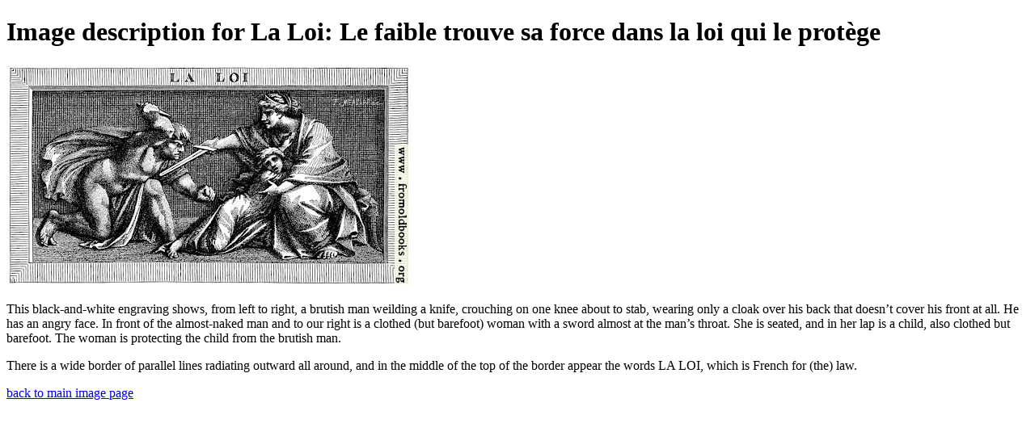

--- FILE ---
content_type: text/html; charset=UTF-8
request_url: https://www.fromoldbooks.org/AlfredBarbou-VictorHugo/pages/248-la-loi/248-la-loi-ld.html
body_size: 761
content:
<!DOCTYPE html>
<html lang="en-UK" lang="en-UK">
 <head>
  <meta http-equiv="Content-Type" content="text/html; charset=utf-8" />
  <title>FOBO -&#160;Image description for La Loi: Le faible trouve sa force dans la loi qui le protège</title>
  <meta name="viewport" content="width=device-width, initial-scale=1" />
 </head>
 <body>
   <h1>Image description for La Loi: Le faible trouve sa force dans la loi qui le protège</h1>
   <p><img src="248-la-loi-q80-500x274.jpg" width="500" height="274"
   alt="[the image described here]" /></p>
   <p>This black-and-white engraving shows, from left to right, a brutish man weilding a knife, crouching on one knee about to stab, wearing only a cloak over his back that doesn&#x2019;t cover his front at all. He has an angry face. In front of the almost-naked man and to our right is a clothed (but barefoot) woman with a sword almost at the man&#x2019;s throat. She is seated, and in her lap is a child, also clothed but barefoot. The woman is protecting the child from the brutish man.</p> <p>There is a wide border of parallel lines radiating outward all around, and in the middle of the top of the border appear the words <span lang="fr" xml:lang="fr">LA LOI</span>, which is French for (the) law.</p>
   <p><a href="../248-la-loi/">back to main image page</a></p>
 </body></html>
